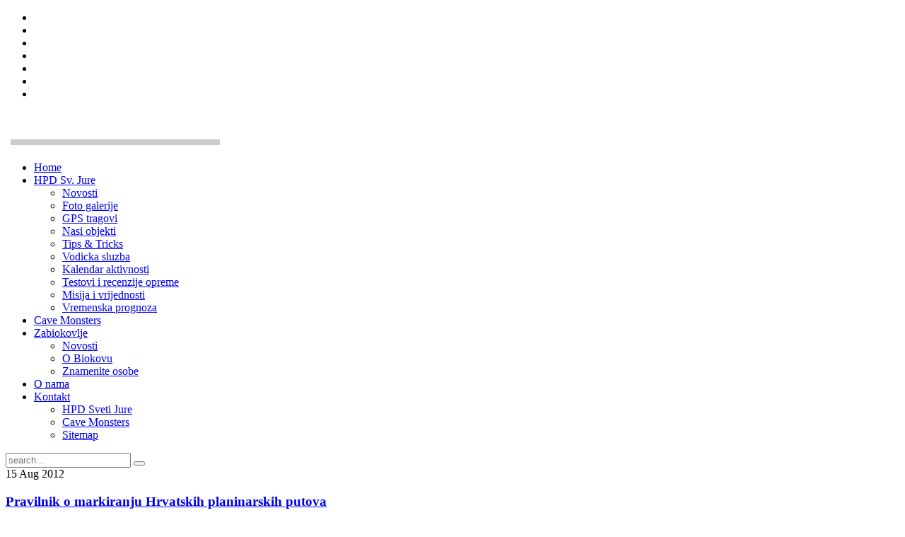

--- FILE ---
content_type: text/html; charset=utf-8
request_url: http://www.hpd-sveti-jure.com/index.php?start=162
body_size: 10434
content:
<!DOCTYPE HTML>
<html lang="en-gb" dir="ltr">

<head>
<meta charset="utf-8" />
<meta http-equiv="X-UA-Compatible" content="IE=edge,chrome=1">
  <base href="http://www.hpd-sveti-jure.com/index.php" />
  <meta name="generator" content="Joomla! - Open Source Content Management" />
  <title>HPD Sv. Jure Zagvozd</title>
  <link href="/index.php?format=feed&amp;type=rss" rel="alternate" type="application/rss+xml" title="RSS 2.0" />
  <link href="/index.php?format=feed&amp;type=atom" rel="alternate" type="application/atom+xml" title="Atom 1.0" />
  <link href="http://www.hpd-sveti-jure.com/index.php/component/search/?format=opensearch" rel="search" title="Search HPD Sveti Jure Zagvozd" type="application/opensearchdescription+xml" />
  <link href="/templates/yoo_subway/favicon.ico" rel="shortcut icon" type="image/vnd.microsoft.icon" />
  <link rel="stylesheet" href="/cache/widgetkit/widgetkit-c8c2203a.css" type="text/css" />
  <link rel="stylesheet" href="http://www.hpd-sveti-jure.com/modules/mod_susnet_likebox/css/style.css" type="text/css" />
  <link rel="stylesheet" href="http://www.hpd-sveti-jure.com/modules/mod_susnet_twitter/css/style.css" type="text/css" />
  <link rel="stylesheet" href="/components/com_icagenda/themes/packs/default/css/default_module.css" type="text/css" />
  <style type="text/css">
</style>
  <script src="/media/system/js/mootools-core.js" type="text/javascript"></script>
  <script src="/media/system/js/core.js" type="text/javascript"></script>
  <script src="/media/system/js/caption.js" type="text/javascript"></script>
  <script src="/media/widgetkit/js/jquery.js" type="text/javascript"></script>
  <script src="/cache/widgetkit/widgetkit-d700bd50.js" type="text/javascript"></script>
  <script src="/media/system/js/mootools-more.js" type="text/javascript"></script>
  <script src="/modules/mod_iccalendar/js/jquery.noconflict.js" type="text/javascript"></script>
  <script src="/modules/mod_iccalendar/js/function.js" type="text/javascript"></script>
  <script src="/modules/mod_iccalendar/js/ictip.js" type="text/javascript"></script>
  <script type="text/javascript">
window.addEvent('load', function() {
				new JCaption('img.caption');
			});</script>

<link rel="apple-touch-icon-precomposed" href="/templates/yoo_subway/apple_touch_icon.png" />
<link rel="stylesheet" href="/templates/yoo_subway/css/base.css" />
<link rel="stylesheet" href="/templates/yoo_subway/css/layout.css" />
<link rel="stylesheet" href="/templates/yoo_subway/css/menus.css" />
<style>body { min-width: 1180px; }
.wrapper { width: 1030px; }
#sidebar-a { width: 230px; }
#sidebar-b { width: 230px; }
#maininner { width: 570px; }
#menu .dropdown { width: 250px; }
#menu .columns2 { width: 500px; }
#menu .columns3 { width: 750px; }
#menu .columns4 { width: 1000px; }</style>
<link rel="stylesheet" href="/templates/yoo_subway/css/modules.css" />
<link rel="stylesheet" href="/templates/yoo_subway/css/tools.css" />
<link rel="stylesheet" href="/templates/yoo_subway/css/system.css" />
<link rel="stylesheet" href="/templates/yoo_subway/css/extensions.css" />
<link rel="stylesheet" href="/templates/yoo_subway/css/custom.css" />
<link rel="stylesheet" href="/templates/yoo_subway/css/animations.css" />
<link rel="stylesheet" href="/templates/yoo_subway/css/background/street.css" />
<link rel="stylesheet" href="/templates/yoo_subway/css/font2/lucida.css" />
<link rel="stylesheet" href="/templates/yoo_subway/css/font3/newciclefina.css" />
<link rel="stylesheet" href="/templates/yoo_subway/styles/yellow_dove/css/style.css" />
<link rel="stylesheet" href="/templates/yoo_subway/css/print.css" />
<link rel="stylesheet" href="/templates/yoo_subway/fonts/newciclefina.css" />
<script>window["WarpSystemPath"]="http://www.hpd-sveti-jure.com";</script>
<script>window["WarpThemePath"]="/templates/yoo_subway";</script>
<script src="/templates/yoo_subway/warp/js/warp.js"></script>
<script src="/templates/yoo_subway/warp/js/accordionmenu.js"></script>
<script src="/templates/yoo_subway/warp/js/dropdownmenu.js"></script>
<script src="/templates/yoo_subway/js/template.js"></script>




<script>
  (function(i,s,o,g,r,a,m){i['GoogleAnalyticsObject']=r;i[r]=i[r]||function(){
  (i[r].q=i[r].q||[]).push(arguments)},i[r].l=1*new Date();a=s.createElement(o),
  m=s.getElementsByTagName(o)[0];a.async=1;a.src=g;m.parentNode.insertBefore(a,m)
  })(window,document,'script','//www.google-analytics.com/analytics.js','ga');
  ga('create', 'UA-3551225-3', 'hpd-sveti-jure.com');
  ga('send', 'pageview');
</script>
<!-- Universal Google Analytics Plugin by PB Web Development -->

</head>

<body id="page" class="page sidebar-a-right sidebar-b-right  isblog  transparency-75 system-transparent" data-config='{"twitter":1,"plusone":1,"facebook":1}'>

	<div id="page-body">

		<div class="page-body-1">

			
						<div id="socialbar">
				
<ul class="social-icons">
  <li><a title="Facebook" class="facebook" href="http://www.facebook.com/HpdSvetiJureZagvozd" target="_blank"> </a></li>
  <li><a title="Twitter" class="twitter" href="http://twitter.com/HPDSvetiJure" target="_blank"> </a></li>
  <li><a title="Flickr" class="flickr" href="http://www.flickr.com/teobartulovic/" target="_blank"> </a></li>
  <li><a title="YouTube" class="youtube" href="http://www.youtube.com/user/HPDSvetiJure" target="_blank"> </a></li>
  <li><a title="Google +" class="googleplus" href="https://plus.google.com/112511575584400181185/" target="_blank"> </a></li>
  <li><a title="Linked in" class="linkedin" href="http://www.linkedin.com/in/teobartulovic" target="_blank"> </a></li>
  <li><a title="News feed" class="feed" href="http://www.flickr.com/teobartulovic/" target="_blank"> </a></li>
</ul>





<script type="text/javascript">jQuery.noConflict();</script>


<div class="scroll"></div>
        <div id="jslikeboxsidebarleft" style="top: 0px;">
			
            <div class="jslikeboxsidebarinner"><div class="jslikeboxsidebarbuttonleft">
			
			
			<div id="likeboxblueiconleft" style="width: 326px; padding: 7px;">

			
			 <div id="likebox-frame-lightr" style="width: 288px; overflow: hidden;">
		<!--[if IE]>
			 <iframe style="width: 293px; height: 830px; margin: -1px -4px 0 -4px;" frameborder="0" border="0" src="http://www.facebook.com/plugins/likebox.php?locale=hr_HR&href=http://www.facebook.com/HpdSvetiJureZagvozd&width=300&colorscheme=light&connections=50&stream=true&header=false&height=820" scrolling="no" frameborder="0" allowTransparency="true"></iframe>
<![endif]-->

<!--[if !IE]>-->
    <object type="text/html" style="width: 293px; height: 830px; margin: -1px -4px 0 -4px;" data="http://www.facebook.com/plugins/likebox.php?locale=hr_HR&href=http://www.facebook.com/HpdSvetiJureZagvozd&width=300&colorscheme=light&connections=50&stream=true&header=false&height=820" ></object>
<!--<![endif]-->

		</div>	
		
	</div></div></div>

	

</div>

        <script type="text/javascript">

             jQuery(document).ready(function($) {


                $('#jslikeboxsidebarleft > div').hover(
                    function () {
                        $('.jslikeboxsidebarbuttonleft',$(this)).stop().animate({'marginLeft':'-12px'},200);
                    },
                    function () {
                        $('.jslikeboxsidebarbuttonleft',$(this)).stop().animate({'marginLeft':'-305px'},600);
                    }
                );
       
		
                $('#jslikeboxsidebarright > div').hover(
                    function () {
                        $('.jslikeboxsidebarbuttonright',$(this)).stop().animate({'marginLeft':'-290px'},200);
                    },
                    function () {
                        $('.jslikeboxsidebarbuttonright',$(this)).stop().animate({'marginLeft':'8px'},600);
                    }
                );
            });
			
</script>  





       




<script type="text/javascript">jQuery.noConflict();</script>

<div class="scroll"></div>
        <div id="susnettwitterright" style="top: 0px;">
			
            <div class="susnettwitterinner"><div class="susnettwitterbuttonright">
			
			
			<div id="twitterbutton2right" style="width: 326px; padding: 7px;">

			
			 <div id="twitter-frame-r" style="width: 288px; overflow: hidden; border: 4px solid #CCCCCC; background-color:#333333;">

	<script charset="utf-8" src="http://widgets.twimg.com/j/2/widget.js"></script>
<script>
new TWTR.Widget({
  version: 2,
  type: 'profile',
  rpp: 6,
  interval: 30000,
  width: 288,
  height: 300,
  theme: {
    shell: {
      background: '#333333',
      color: '#FFFFFF'
    },
    tweets: {
      background: '#333333',
      color: '#FFFFFF',
      links: '#0097C5'
    }
  },
  features: {
    scrollbar: false,
    loop: false,
    live: false,
    behavior: 'all'
  }
}).render().setUser('HPDSvetiJure').start();
</script>

<style type="text/css">
#twtr-widget-1 .twtr-tweet a {
    color: #0097C5 !important;
}
#twtr-widget-1 .twtr-tweet a:hover {
    color: #0097C5 !important;
}
#twtr-widget-1 .twtr-bd, #twtr-widget-1 .twtr-timeline i a, #twtr-widget-1 .twtr-bd p {
    color: #FFFFFF !important;
}
#twtr-widget-1 .twtr-doc, #twtr-widget-1 .twtr-hd a, #twtr-widget-1 .twtr-hd a:hover, #twtr-widget-1 h3, #twtr-widget-1 h4 {
    background-color: #333333 !important;
    color: #FFFFFF !important;
}
</style>


		</div>	
		
	</div></div></div>
	

        
        </div>
		


        <script type="text/javascript">
		
		jQuery(document).ready(function($) {


                $('#susnettwitterleft > div').hover(
                    function () {
                        $('.susnettwitterbuttonleft',$(this)).stop().animate({'marginLeft':'-12px'},200);
                    },
                    function () {
                        $('.susnettwitterbuttonleft',$(this)).stop().animate({'marginLeft':'-305px'},600);
                    }
                );

                $('#susnettwitterright > div').hover(
                    function () {
                        $('.susnettwitterbuttonright',$(this)).stop().animate({'marginLeft':'-290px'},200);
                    },
                    function () {
                        $('.susnettwitterbuttonright',$(this)).stop().animate({'marginLeft':'8px'},600);
                    }
                );
			
			
			}); 
        </script>



       			</div>
						
			<div class="wrapper grid-block">

				<header id="header">

					<div id="toolbar" class="grid-block">

													
												
					</div>

					<div id="headerbar" class="grid-block">
					
												
												
					</div>

					<div id="menubar" class="grid-block">
						
												<nav id="menu"><ul class="menu menu-dropdown">
<li class="level1 item101 active current"><a href="/" class="level1 active current"><span><span class="icon" style="background-image: url('http://www.hpd-sveti-jure.com/images/yootheme/menu/icon_menu_home.png');"> </span>Home</span></a></li><li class="level1 item102 parent"><a href="/index.php/hpd.html" class="level1 parent"><span><span class="icon" style="background-image: url('http://www.hpd-sveti-jure.com/images/yootheme/menu/icon_menu_hpd.png');"> </span>HPD Sv. Jure</span></a><div class="dropdown columns1"><div class="dropdown-bg"><div><div class="width100 column"><ul class="level2"><li class="level2 item178"><a href="/index.php/hpd/novosti.html" class="level2"><span>Novosti</span></a></li><li class="level2 item177"><a href="/index.php/hpd/galerija.html" class="level2"><span>Foto galerije</span></a></li><li class="level2 item174"><a href="/index.php/hpd/gps-rute.html" class="level2"><span>GPS tragovi</span></a></li><li class="level2 item366"><a href="/index.php/hpd/nasi-objekti.html" class="level2"><span>Nasi objekti</span></a></li><li class="level2 item179"><a href="/index.php/hpd/dobro-je-znati.html" class="level2"><span>Tips &amp; Tricks</span></a></li><li class="level2 item201"><a href="/index.php/hpd/vodickasluzba.html" class="level2"><span>Vodicka sluzba</span></a></li><li class="level2 item180"><a href="/index.php/hpd/kalendar-aktivnosti.html" class="level2"><span>Kalendar aktivnosti</span></a></li><li class="level2 item181"><a href="/index.php/hpd/testovioprema.html" class="level2"><span>Testovi i recenzije opreme</span></a></li><li class="level2 item337"><a href="/index.php/hpd/o-nama.html" class="level2"><span>Misija i vrijednosti</span></a></li><li class="level2 item355"><a href="/index.php/hpd/prognoza-za-biokovo.html" class="level2"><span>Vremenska prognoza</span></a></li></ul></div></div></div></div></li><li class="level1 item137"><a href="/index.php/cavemonsters.html" class="level1"><span><span class="icon" style="background-image: url('http://www.hpd-sveti-jure.com/images/yootheme/menu/icon_menu_tac.png');"> </span>Cave Monsters</span></a></li><li class="level1 item105 parent"><a href="/index.php/zabiokovlje.html" class="level1 parent"><span><span class="icon" style="background-image: url('http://www.hpd-sveti-jure.com/images/yootheme/menu/icon_menu_curch.png');"> </span>Zabiokovlje</span></a><div class="dropdown columns1"><div class="dropdown-bg"><div><div class="width100 column"><ul class="level2"><li class="level2 item322"><a href="/index.php/zabiokovlje/zabiokovlje-novosti.html" class="level2"><span>Novosti</span></a></li><li class="level2 item323"><a href="/index.php/zabiokovlje/o-biokovu.html" class="level2"><span>O Biokovu</span></a></li><li class="level2 item338"><a href="/index.php/zabiokovlje/znamenite-osobe.html" class="level2"><span>Znamenite osobe</span></a></li></ul></div></div></div></div></li><li class="level1 item106"><a href="/index.php/about.html" class="level1"><span><span class="icon" style="background-image: url('http://www.hpd-sveti-jure.com/images/yootheme/menu/chat.png');"> </span>O nama</span></a></li><li class="level1 item107 parent"><a href="/index.php/contact.html" class="level1 parent"><span><span class="icon" style="background-image: url('http://www.hpd-sveti-jure.com/images/yootheme/menu/icon_menu_contact.png');"> </span>Kontakt</span></a><div class="dropdown columns1"><div class="dropdown-bg"><div><div class="width100 column"><ul class="level2"><li class="level2 item156"><a href="/index.php/contact/contact-category.html" class="level2"><span>HPD Sveti Jure</span></a></li><li class="level2 item187"><a href="/index.php/contact/contact-category-2.html" class="level2"><span>Cave Monsters</span></a></li><li class="level2 item354"><a href="/index.php/contact/sitemap.html" class="level2"><span>Sitemap</span></a></li></ul></div></div></div></div></li></ul></nav>
						
												<div id="search">
<form id="searchbox-40" class="searchbox" action="/index.php" method="post" role="search">
	<input type="text" value="" name="searchword" placeholder="search..." />
	<button type="reset" value="Reset"></button>
	<input type="hidden" name="task"   value="search" />
	<input type="hidden" name="option" value="com_search" />
	<input type="hidden" name="Itemid" value="101" />	
</form>

<script src="/templates/yoo_subway/warp/js/search.js"></script>
<script>
jQuery(function($) {
	$('#searchbox-40 input[name=searchword]').search({'url': '/index.php/component/search/?tmpl=raw&amp;type=json&amp;ordering=&amp;searchphrase=all', 'param': 'searchword', 'msgResultsHeader': 'Search Results', 'msgMoreResults': 'More Results', 'msgNoResults': 'No results found'}).placeholder();
});
</script></div>
												
					</div>
				
									
				</header>

								
								
								<div id="main" class="grid-block">
				
					<div id="maininner" class="grid-box">
					
						  


                        
												<section id="content" class="grid-block">
<div id="system-message-container">
</div>

<div id="system">

	
	<div class="items items-col-2 grid-block"><div class="grid-box width100 leading">
<article class="item" data-permalink="http://www.hpd-sveti-jure.com/index.php/hpd/dobro-je-znati/36-markacije.html">

		<header>

			
				
				<time datetime="2012-08-15" pubdate>
			<span class="day">15</span>
			<span class="month">Aug</span>
			<span class="year">2012</span>
		</time>
			
		<h1 class="title">
							<a href="/index.php/hpd/dobro-je-znati/36-markacije.html" title="Pravilnik o markiranju Hrvatskih planinarskih putova">Pravilnik o markiranju Hrvatskih planinarskih putova</a>
					</h1>
	
		
	</header>
		
	
	<div class="content clearfix">
		<p><a href="/index.php/hpd/dobro-je-znati/36-markacije"><img class="align-left" src="/images/news/2012/08/markacije/markacija_th.png" border="0" alt="Demo Image" width="113" height="113" style="border: 0;" /></a>Komisija za planinarske putove Hrvatskog planinarskog saveza je 1995. godine propisala izgled i dimenzije svih markacija koje se postavljaju na planinarskim putovima u Hrvatskoj.</p>
<p>Okrugla markacija osnovna je oznaka u markiranju i ona se postavlja kad god je to moguće. Procjenjuje se da na hrvatskim planinarskim putovima okrugle markacije čine više od 75% od ukupnog broja oznaka.</p>
<p>Postavljaju se na drveću, kamenju, ogradama, zgradama, stupovima za struju i telefon i dr. Okrugla se markacija može postaviti u okomit, kosi ili vodoravan položaj u odnosu na pravac gleda... .. .</p>
	</div>

	
		
</article>

<div class="links">

	
	<a href="/index.php/hpd/dobro-je-znati/36-markacije.html" title="Pravilnik o markiranju Hrvatskih planinarskih putova">
		Continue Reading	</a>
	
</div>
</div><div class="grid-box width100 leading">
<article class="item" data-permalink="http://www.hpd-sveti-jure.com/index.php/hpd/galerija/32-misjen2012.html">

		<header>

			
				
				<time datetime="2012-08-11" pubdate>
			<span class="day">11</span>
			<span class="month">Aug</span>
			<span class="year">2012</span>
		</time>
			
		<h1 class="title">
							<a href="/index.php/hpd/galerija/32-misjen2012.html" title="Par fotki sa prošlovikendne rute, Brzice - Trobukva - Sudrupa - Poleganusa - Radica kamenice - Mislje...">Par fotki sa prošlovikendne rute, Brzice - Trobukva - Sudrupa - Poleganusa - Radica kamenice - Mislje...</a>
					</h1>
	
		
	</header>
		
	
	<div class="content clearfix">
		<p><a href="/index.php/hpd/galerija/32-misjen2012"><img style="border: 0;" class="align-left" border="0" alt="Demo Image" src="/images/galerije/2012/misjen_th.png" width="113" height="113" /></a>&nbsp;Konačno sam uhvatio malko' vremena da stavim u pogon Lightroom i Photoshop te exportiram nekoliko fotki s nezaboravnog vikenda za nama.</p>
<p>Prekrasno vrijeme, pomno isplanirana ruta, prelijepi vidikovci, tri dana Biokova, neke stvari se stvarno ne mogu kupiti novcem a niti opisati riječima al' zato imamo fotke, a one kažu govore više od tisuću riječi, svaka je priča za sebe.&nbsp;</p>
<p>Anyway, s usponom smo krenuli iz Brzica u petak kasno popodne te izišli do Kaoca u jednom dahu. Obzirom da je lovačka brvnara u raspadajućem stanju noćili smo u šatorima te ujutro ranom zorom odmah poslije kavice od kuć... .. .&nbsp;</p>
	</div>

	
		
</article>

<div class="links">

	
	<a href="/index.php/hpd/galerija/32-misjen2012.html" title="Par fotki sa prošlovikendne rute, Brzice - Trobukva - Sudrupa - Poleganusa - Radica kamenice - Mislje...">
		Continue Reading	</a>
	
</div>
</div><div class="grid-box width100 leading">
<article class="item" data-permalink="http://www.hpd-sveti-jure.com/index.php/hpd/galerija/37-floraifauna2012.html">

		<header>

			
				
				<time datetime="2012-08-11" pubdate>
			<span class="day">11</span>
			<span class="month">Aug</span>
			<span class="year">2012</span>
		</time>
			
		<h1 class="title">
							<a href="/index.php/hpd/galerija/37-floraifauna2012.html" title="Biokovo krasi veliko bogatstvo biljnog i životinjskog svijeta">Biokovo krasi veliko bogatstvo biljnog i životinjskog svijeta</a>
					</h1>
	
		
	</header>
		
	
	<div class="content clearfix">
		<p><a href="/index.php/hpd/galerija/37-floraifauna2012"><img class="align-left" src="/images/galerije/2012/flora_th.png" border="0" alt="Demo Image" width="113" height="113" style="border: 0;" /></a> Osim što plijeni pažnju svojim reljefom i geomorfološkim oblikom, odnosno brojnim krškim fenomenima , Biokovo krasi i iznimno veliko bogatstvo biljnog i životinjskog svijeta uključujući brojne endeme i tercijarne relikte.<br /><br />Biljni pokrov planine Biokovo izuzetno je zanimljiv i bogat. Vidljivo je miješanje različitih flornih elemenata. Ovdje se miješaju najstariji mediteranski, noviji borealni i srednjoeuropski florni elementi. Dominira ilirsko-mediteransko bilje, dok je učešće alpskog znatno smanjeno, pa Biokovo u biljno-geografskom pogledu treba uvrstiti u posebnu balkansko-apeninsku oblast, balkanskog karaktera (prema Kušanu 1969. god.).<br /><br />Za biljni pokrov planine Biokovo može se reći da je gotovo na cijeloj površini degradiran. Pod pojmom "biljni pokrov" ili "biljni svijet" obično su obuhvaćene dvije njegove komponente – flora i vegetacija. Vegetacija je sk... .. . </p>
	</div>

	
		
</article>

<div class="links">

	
	<a href="/index.php/hpd/galerija/37-floraifauna2012.html" title="Biokovo krasi veliko bogatstvo biljnog i životinjskog svijeta">
		Continue Reading	</a>
	
</div>
</div><div class="grid-box width100 leading">
<article class="item" data-permalink="http://www.hpd-sveti-jure.com/index.php/hpd/dobro-je-znati/38-vrhovi.html">

		<header>

			
				
				<time datetime="2012-08-01" pubdate>
			<span class="day">01</span>
			<span class="month">Aug</span>
			<span class="year">2012</span>
		</time>
			
		<h1 class="title">
							<a href="/index.php/hpd/dobro-je-znati/38-vrhovi.html" title="Popis najviših vrhova Republike Hrvatske">Popis najviših vrhova Republike Hrvatske</a>
					</h1>
	
		
	</header>
		
	
	<div class="content clearfix">
		<p><a href="/index.php/hpd/dobro-je-znati/38-vrhovi"><img style="border: 0;" class="align-left" border="0" alt="Demo Image" src="/images/news/2012/08/sinjal_th.png" width="113" height="113" /></a>Popis planinskih vrhova u Hrvatskoj viših od 1500 metara izrađen je na temelju popisa koji je pripremio i 1990. u časopisu "Naše planine" <em>(Hrvatski planinar)</em> objavio Vladimir Volenec.</p>
<p>Ovaj popis obuhvaća sve vrhove koji predstavljaju zasebne vršne cjeline, a ako se neko brdo sastoji od nekoliko vršaka u nizu, uvršten je samo najviši. Drugim riječima, nisu obuhvaćeni niži vrhovi koji kao manji vršci pripadaju tim cjelinama.</p>
<p>Naš Sveti Jure je, sa svoja 1762 metra visine, najviši vrh Biokova i drugi najviši planinski vrh Hrvatske, iza vrha Sinjal na Dinari koji je od nekga viši za 69 metara ali je pritom zanimljivo da je Sveti Jure skupa sa TV odašiljačem visokim 90 metara najv... .. .</p>
	</div>

	
		
</article>

<div class="links">

	
	<a href="/index.php/hpd/dobro-je-znati/38-vrhovi.html" title="Popis najviših vrhova Republike Hrvatske">
		Continue Reading	</a>
	
</div>
</div><div class="grid-box width50">
<article class="item" data-permalink="http://www.hpd-sveti-jure.com/index.php/hpd/galerija/30-jure2012.html">

		<header>

			
				
				<time datetime="2012-07-27" pubdate>
			<span class="day">27</span>
			<span class="month">Jul</span>
			<span class="year">2012</span>
		</time>
			
		<h1 class="title">
							<a href="/index.php/hpd/galerija/30-jure2012.html" title="Četverodnevni pohod na Svetog Juru">Četverodnevni pohod na Svetog Juru</a>
					</h1>
	
		
	</header>
		
	
	<div class="content clearfix">
		<p><a href="/index.php/hpd/galerija/30-jure2012"><img class="align-left" src="/images/galerije/2012/jure/jure_th.png" border="0" alt="Demo Image" style="border: 0;" /></a> Kako to tradicija nalaže, zadnje subote u mjesecu srpnju održava se svetkovina u crkvici svetog Jure na najvišem vrhu Biokova. <br /><br />Iako je Sv. Jure prvi proljetni blagdan poslije Uskrsa, koji se slavi 23. travnja, zbog specifičnih vremenskih uvjeta koji vladaju na ovom vrhu, datum održavanja misnog slavlja se pomaknuo na zadnju subotu mjeseca srpnja. <br /><br />Uprkos tome što se do vrha može doći i autom, na misno slavlje većina vjernika dolazi pješke i to uglavnom stazama sa sjeverne strane pa tako ni mi nismo bili iznimka, s tom razlikom šta smo se mi odlučili na nešto ekstremniju varijantu uspona i silaska u trajanju od četiri dana. <br /><br />Misno slavlje je predvodio župnik župe Župa Biokovska don Ivan Turić, s početkom u 10 sati nakon čega smo raskinuli s tradicijom i umjesto da se kao ostali vratimo kući preko Očesaka ili prijevoja Turija odlučili krenuti put Lok... .. .</p>
	</div>

	
		
</article>

<div class="links">

	
	<a href="/index.php/hpd/galerija/30-jure2012.html" title="Četverodnevni pohod na Svetog Juru">
		Continue Reading	</a>
	
</div>
</div><div class="grid-box width50">
<article class="item" data-permalink="http://www.hpd-sveti-jure.com/index.php/hpd/galerija/31-ilija2012.html">

		<header>

			
				
				<time datetime="2012-07-21" pubdate>
			<span class="day">21</span>
			<span class="month">Jul</span>
			<span class="year">2012</span>
		</time>
			
		<h1 class="title">
							<a href="/index.php/hpd/galerija/31-ilija2012.html" title="Vuk samotnjak: Dedići - Sv. Ilija - Ščirovac - Šute">Vuk samotnjak: Dedići - Sv. Ilija - Ščirovac - Šute</a>
					</h1>
	
		
	</header>
		
	
	<div class="content clearfix">
		<p><a href="/index.php/hpd/galerija/31-ilija2012"><img style="border: 0;" class="align-left" alt="Demo Image" src="/images/galerije/2012/ilija/ilija_th.png" border="0" height="113" width="113" /></a>&nbsp;U&nbsp;obnovljenoj crkvici Sv. Ilije, na istoimenom vrhu, u Parku prirode Biokovo, u subotu, 21. srpnja s pocetkom u 10:00 održala se tradicionalna Sveta misa.<br /><br />Uspon je bio dug i tezak pa sam krenuo &nbsp;ranom zorom u društvu starih planinara Joke Gaće, Matina i Ante Bartulovića te dva young boysa iz Varkaša. Odlučili smo se za uspon koji ide iz Dedića, preko Starog sela i Dobrog dola jer se radi o kudikamo kračem i lakšem usponu od onog iz smejra Šuta.</p>
<p>Šute naravno nisu dolazile u obzir i iz razloga šta sam ima u planu da produžim boravak na Biokovi te se ka vuk samotnjak uputim prema Ščirovcu, prespavam negdje oko klanca <em>(krizanje Šute, Bast, Ilija, Ščirevac)</em> te se sljed... .. .</p>
	</div>

	
		
</article>

<div class="links">

	
	<a href="/index.php/hpd/galerija/31-ilija2012.html" title="Vuk samotnjak: Dedići - Sv. Ilija - Ščirovac - Šute">
		Continue Reading	</a>
	
</div>
</div></div>
	
		<div class="pagination"><a class="first" href="/index.php?limitstart=0" title="Start">Start</a><a class="previous" href="/index.php?start=156" title="«">«</a><a class="" href="/index.php?start=126" title="22">22</a><a class="" href="/index.php?start=132" title="23">23</a><a class="" href="/index.php?start=138" title="24">24</a><a class="" href="/index.php?start=144" title="25">25</a><a class="" href="/index.php?start=150" title="26">26</a><a class="" href="/index.php?start=156" title="27">27</a><strong>28</strong><a class="" href="/index.php?start=168" title="29">29</a><a class="" href="/index.php?start=174" title="30">30</a><a class="" href="/index.php?start=180" title="31">31</a><a class="next" href="/index.php?start=168" title="»">»</a><a class="last" href="/index.php?start=180" title="End">End</a></div>	
</div></section>
						
						
					</div>
					<!-- maininner end -->
					
										<aside id="sidebar-a" class="grid-box"><div class="grid-box width100 grid-v"><div class="module mod-box mod-box-transparent  deepest">

	<div class="badge badge-free"></div>	<h3 class="module-title"><span class="color">GPS</span> Tracks</h3>	
<p><a class="display-block text-center" href="/index.php/hpd/gps-rute"> <img class="size-auto" src="/images/yootheme/icons126/icon_navigation.png" border="0" /></a></p>
<p>Najveća i najtočnija kolekcija GPS ruta Biokova sa detaljnim opisima svih ruta i svega onog što vrijedi pogledati na njima kao i onoga što bi trebali zaobići ;o)</p>
<p><a class="button-more" href="/index.php/hpd/gps-rute" target="_self">Preuzmi rute</a></p>		
</div></div><div class="grid-box width100 grid-v"><div class="module mod-box  deepest">

		<h3 class="module-title"><span class="color">Plan</span> aktivnosti</h3>		<script type="text/javascript">
		var icmouse = 'mouseover';
		var icclasstip = '.iccalendar .icevent a';
		var icclass = '.iccalendar';
		var posit = 'left';
	</script>
	<!--
 * Theme Pack Official (module iC calendar)
 * @name		default
 * @template	calendar
 * @author		Lyr!C (JoomliC)
 * @updated		2013-04-11
 * @version		1.5.6
-->


<div class="iccalendar" style="background-color: none; background-image: url(''); background-repeat: repeat"><div id="mod_iccalendar"><div class="icnav"><div class="backicY icagendabtn" href="http://www.hpd-sveti-jure.com/index.php?date=2025-02-1">&nbsp;&#9668;&#9668;&nbsp;</div><div class="backic icagendabtn" href="http://www.hpd-sveti-jure.com/index.php?date=2026-1-1">&nbsp;&#9668;&nbsp;</div><div class="nexticY icagendabtn" href="http://www.hpd-sveti-jure.com/index.php?date=2027-02-1">&nbsp;&#9658;&#9658;&nbsp;</div><div class="nextic icagendabtn" href="http://www.hpd-sveti-jure.com/index.php?date=2026-3-1">&nbsp;&#9658;&nbsp;</div><div class="titleic">February 2026</div></div><div class="clr"></div>
			<table id="icagenda_calendar" width="100%" cellspacing="0">
				<thead>
					<th width="15%" style="background:none;">Mon</th>
					<th width="14%" style="background:none;">Tue</th>
					<th width="14%" style="background:none;">Wed</th>
					<th width="14%" style="background:none;">Thu</th>
					<th width="14%" style="background:none;">Fri</th>
					<th width="14%" style="background:#dddddd;">Sat</th>
					<th width="15%" style="background:#dddddd;">Sun</th>
				</thead>
		<tr><td colspan="6"></td><td style="background:#dddddd;">

	<div class="no_event">
		<div class='style_Day'>1</div>	</div>
</td><tr><td style="background:none;">

	<div class="no_event">
		<div class='style_Today'>2</div>	</div>
</td><td style="background:none;">

	<div class="no_event">
		<div class='style_Day'>3</div>	</div>
</td><td style="background:none;">

	<div class="no_event">
		<div class='style_Day'>4</div>	</div>
</td><td style="background:none;">

	<div class="no_event">
		<div class='style_Day'>5</div>	</div>
</td><td style="background:none;">

	<div class="no_event">
		<div class='style_Day'>6</div>	</div>
</td><td style="background:#dddddd;">

	<div class="no_event">
		<div class='style_Day'>7</div>	</div>
</td><td style="background:#dddddd;">

	<div class="no_event">
		<div class='style_Day'>8</div>	</div>
</td><tr><td style="background:none;">

	<div class="no_event">
		<div class='style_Day'>9</div>	</div>
</td><td style="background:none;">

	<div class="no_event">
		<div class='style_Day'>10</div>	</div>
</td><td style="background:none;">

	<div class="no_event">
		<div class='style_Day'>11</div>	</div>
</td><td style="background:none;">

	<div class="no_event">
		<div class='style_Day'>12</div>	</div>
</td><td style="background:none;">

	<div class="no_event">
		<div class='style_Day'>13</div>	</div>
</td><td style="background:#dddddd;">

	<div class="no_event">
		<div class='style_Day'>14</div>	</div>
</td><td style="background:#dddddd;">

	<div class="no_event">
		<div class='style_Day'>15</div>	</div>
</td><tr><td style="background:none;">

	<div class="no_event">
		<div class='style_Day'>16</div>	</div>
</td><td style="background:none;">

	<div class="no_event">
		<div class='style_Day'>17</div>	</div>
</td><td style="background:none;">

	<div class="no_event">
		<div class='style_Day'>18</div>	</div>
</td><td style="background:none;">

	<div class="no_event">
		<div class='style_Day'>19</div>	</div>
</td><td style="background:none;">

	<div class="no_event">
		<div class='style_Day'>20</div>	</div>
</td><td style="background:#dddddd;">

	<div class="no_event">
		<div class='style_Day'>21</div>	</div>
</td><td style="background:#dddddd;">

	<div class="no_event">
		<div class='style_Day'>22</div>	</div>
</td><tr><td style="background:none;">

	<div class="no_event">
		<div class='style_Day'>23</div>	</div>
</td><td style="background:none;">

	<div class="no_event">
		<div class='style_Day'>24</div>	</div>
</td><td style="background:none;">

	<div class="no_event">
		<div class='style_Day'>25</div>	</div>
</td><td style="background:none;">

	<div class="no_event">
		<div class='style_Day'>26</div>	</div>
</td><td style="background:none;">

	<div class="no_event">
		<div class='style_Day'>27</div>	</div>
</td><td style="background:#dddddd;">

	<div class="no_event">
		<div class='style_Day'>28</div>	</div>
</td><td colspan="1"></td></tr></table></div></div>		
</div></div><div class="grid-box width100 grid-v"><div class="module mod-box mod-box-transparent  deepest">

	<div class="badge badge-new"></div>	<h3 class="module-title"><span class="color">Planinarska</span> oprema</h3>	
<p><a class="display-block text-center" href="/index.php/hpd/testovioprema"> <img class="size-auto" src="/images/yootheme/icons126/icon_oprema.png" border="0" /></a></p>
<p>Opremljenost je iznimno važan kako za kraće tako i za duže boravke u prirodi i zbog toga je važno konstantno ulagati i obnavljati opremu, no problem je u tome što je ponuda iznimo šarolika, oprema skupa a izbor samim time otežan. Upravo zbog toga smo pokrenuli smo sekciju u kojoj možete naći naputke i recenzije ali i postaviti&nbsp; eventualna pitanja, a sve u namjeri da Vam olakšamo izbor i pomognemo pri kupnji planinarske opreme.</p>
<p><a class="button-more" href="/index.php/hpd/testovioprema" target="_self">Planinarska oprema</a></p>		
</div></div><div class="grid-box width100 grid-v"><div class="module mod-box mod-box-transparent  deepest">

	<div class="badge badge-hot"></div>	<h3 class="module-title"><span class="color">Vodička</span> sekcija</h3>	
<p><a class="display-block text-center" href="/index.php/hpd/vodickasluzba.html" target="_blank"><img class="size-auto" title="Vodička služba" alt="Vodička služba" src="/images/yootheme/icons126/icon_guide_service.png" border="0" /></a></p>
<p>Zbog potrebe za organiziranim vođenjem po zahtjevnim planinskim područjima Biokova HPD Sv. Jure planira ponuditi usluge stručnih vodiča obučenih u sustavu vodičke službe HPS-a</p>
<p><a class="button-more" href="/index.php/hpd/vodickasluzba.html">Vodicka sekcija</a></p>		
</div></div><div class="grid-box width100 grid-v"><div class="module mod-box mod-box-transparent  deepest">

			
<p><a href="/index.php/hpd/prognoza-za-biokovo.html"> <img class="size-auto align-center" src="/images/yootheme/icon_weather.png" alt="Prognoza" /></a></p>
<h3 class="module-title"><a href="/index.php/hpd/prognoza-za-biokovo.html">Prognoza</a></h3>
<p>&nbsp;</p>		
</div></div></aside>
										
										<aside id="sidebar-b" class="grid-box"><div class="grid-box width100 grid-v"><div class="module   deepest">

			
<div id="gallery-51-69810997e0de4" class="wk-slideshow wk-slideshow-subway" data-widgetkit="slideshow" data-options='{"style":"subway","width":220,"height":232,"autoplay":1,"order":"default","interval":5000,"duration":500,"index":0,"navigation":1,"buttons":1,"slices":20,"animated":"kenburns","caption_animation_duration":500,"lightbox":0}'>
	<div>
		<ul class="slides">

			            
				
									<li><a class="" href="/index.php/hpd/galerija/142-iz-vedra-neba-vikendom-u-rebra.html" ><img src="/cache/widgetkit/gallery/51/00_nestvarna_ljepota-3a4d93129a.jpg" width="220" height="232" alt="00_nestvarna_ljepota" /></a></li>
								
							            
				
									<li><a class="" href="/index.php/zabiokovlje/o-biokovu/108-biokovska-jela-abies-biokovoensis.html" ><img src="[data-uri]" data-src="/cache/widgetkit/gallery/51/01_biokovska_jela-f8f46558d3.jpg" width="220" height="232" alt="01_biokovska_jela" /></a></li>
								
							            
				
									<li><a class="" href="/index.php/hpd/galerija/37-floraifauna2012" ><img src="[data-uri]" data-src="/cache/widgetkit/gallery/51/flora-85983c8686.jpg" width="220" height="232" alt="flora" /></a></li>
								
							            
				
									<li><a class="" href="/index.php/hpd/galerija/31-ilija2012" ><img src="[data-uri]" data-src="/cache/widgetkit/gallery/51/ilija-38e9e5dd8a.jpg" width="220" height="232" alt="ilija" /></a></li>
								
							            
				
									<li><a class="" href="/index.php/hpd/galerija/30-jure2012" ><img src="[data-uri]" data-src="/cache/widgetkit/gallery/51/jure-ccca2a6d2f.jpg" width="220" height="232" alt="jure" /></a></li>
								
							            
				
									<li><a class="" href="/index.php/hpd/galerija/83-stazama-nasih-didova-do-mucica-ledenice-i-natrag-gallery.html" ><img src="[data-uri]" data-src="/cache/widgetkit/gallery/51/ledenica-4469f416e4.jpg" width="220" height="232" alt="ledenica" /></a></li>
								
							            
				
									<li><a class="" href="/index.php/hpd/galerija/32-misjen2012" ><img src="[data-uri]" data-src="/cache/widgetkit/gallery/51/misjen-71e8f2536f.jpg" width="220" height="232" alt="misjen" /></a></li>
								
							            
				
									<li><a class="" href="/index.php/hpd/galerija/134-osvrt-hodocasce-svetom-roku.html" ><img src="[data-uri]" data-src="/cache/widgetkit/gallery/51/roko-23ca7b97a6.jpg" width="220" height="232" alt="roko" /></a></li>
								
							            
				
									<li><a class="" href="/index.php/hpd/galerija/132-izlet-u-sloveniju-i-uspon-na-najvisi-vrh-julijskih-alpi.html" ><img src="[data-uri]" data-src="/cache/widgetkit/gallery/51/triglav_00_l-376f2889a2.jpg" width="220" height="232" alt="triglav_00_l" /></a></li>
								
							            
				
									<li><a class="" href="/index.php/hpd/galerija/63-jure-lokva-motika-ilija-bast-dedici-gallery" ><img src="[data-uri]" data-src="/cache/widgetkit/gallery/51/turija-7e1919394a.jpg" width="220" height="232" alt="turija" /></a></li>
								
										
		</ul>
        <a class="buttons" href="JavaScript:void(0);"><div class="prev"></div><div class="next"></div></a>		<div class="caption"></div><ul class="captions"><li>Nestvarna ljepota</li><li>Abies alba biokovoensis</li><li>Flora i Fauna</li><li>Sveti Ilija</li><li>Sveti Jure</li><li>Mucića ledenica</li><li>Mišljen</li><li>Sveti Roko</li><li>Najviši vrh Julijskih Alpi</li><li>Biokovo uzduž i poprijeko</li></ul>
	</div>
	<ul class="nav"><li><span></span></li><li><span></span></li><li><span></span></li><li><span></span></li><li><span></span></li><li><span></span></li><li><span></span></li><li><span></span></li><li><span></span></li><li><span></span></li></ul></div>
	
		
</div></div><div class="grid-box width100 grid-v"><div class="module mod-box mod-box-transparent  deepest">

			
<a href="/index.php/contact">
  <img class="size-auto align-center" src="/images/yootheme/icon_contacts.png"  alt="Contact Us" />
<h3 class="module-title">Kontakt</h3>
</a>		
</div></div><div class="grid-box width100 grid-v"><div class="module mod-box mod-box-transparent  deepest">

			
<p><a href="http://www.facebook.com/HpdSvetiJureZagvozd"><img class="size-auto align-center" src="/images/yootheme/icons126/icon_facebook.png" alt="Weather Icon" style="border: 0;" border="0" height="126" width="126" /></a></p>		
</div></div><div class="grid-box width100 grid-v"><div class="module mod-box mod-box-transparent  deepest">

			
<a href="http://www.gss.hr/" target="_blank">
<img class="size-auto align-center" border="0" alt="HGSS" src="/images/yootheme/icons126/icon_gss.png" />
<h3 class="module-title">HGSS</h3>
</a>		
</div></div><div class="grid-box width100 grid-v"><div class="module mod-box mod-box-color1  deepest">

			
<a href="/index.php/hpd/galerija">
<img class="size-auto align-center" src="/images/yootheme/icon_gallery.png" border="0" alt="Gallery Icon" width="126" height="126" />
<h3 class="module-title">galerija</h3>
</a>		
</div></div><div class="grid-box width100 grid-v"><div class="module mod-box mod-box-transparent  has-icon deepest">

	<div class="badge badge-new"></div>	<h3 class="module-title"><span class="icon icon-gps"></span><span class="color">Nove</span> rute</h3>	
<ul class="line line-icon">
	<li><a href="/index.php/hpd/gps-rute/103-gpx-turija-ljubovic-sv-jure.html">GPX: Turija - Ljubović - Sv. Jure</a></li>
	<li><a href="/index.php/hpd/gps-rute/104-gpx-milici-ocesci-sveti-jure.html">GPX: Milići - Očesci - Sv. Jure</a></li>
	<li><a href="/index.php/hpd/gps-rute/44-jure-lokva-motika-ilija-bast-dedici.html">GPX: Turija - Sv. Jure - Lokva - Motika - Sv. Ilija - Bast - Dedići</a></li>
	<li><a href="/index.php/hpd/gps-rute/49-milici-mucica-ledenica-ozdrvaca-jabukov-pod-stanici.html">GPX: Milići - Očesci - Mucića ledenica - Ozdrvaca - Jabukov pod - Stanići</a></li>
	<li><a href="/index.php/hpd/gps-rute/53-bartulovici-bebek-guvno-piscet-ziva-voda-stanici.html">GPX: Bartulovići - Bebek guvno - Pišćet - Živa voda - Stanići</a></li>
</ul>		
</div></div><div class="grid-box width100 grid-v"><div class="module mod-box mod-box-transparent  deepest">

			
<a href="http://www.plsavez.hr/" target="_blank">
<img class="size-auto align-center" border="0" alt="Weather Icon" src="/images/yootheme/icons126/icon_hps.png" />
<h3 class="module-title">HPS</h3>
</a>		
</div></div><div class="grid-box width100 grid-v"><div class="module mod-box mod-box-transparent  deepest">

			
<a href="http://biokovo.eu/" target="_blank">
<img class="size-auto align-center" src="/images/yootheme/icons126/biokovo_eu_logo.png" alt="Biokovo" />
<h3 class="module-title">BIOKOVO.EU</h3>
</a>

		
</div></div><div class="grid-box width100 grid-v"><div class="module mod-box mod-box-transparent  deepest">

			
<a href="http://www.hbsd.hr" target="_blank"> <img class="size-auto align-center" src="/images/yootheme/icons126/icon_hbsd.png" alt="Hrvatsko biospeleološko društvo" />
<h3 class="module-title">HBSD</h3>
</a>		
</div></div></aside>
					
				</div>
								<!-- main end -->

								
								
								<footer id="footer" class="grid-block">

										<a id="totop-scroller" href="#page"></a>
					
					<div class="module   deepest">

			
<p>Design by T. Bartulovic | Copyright © 2012 HPD Sveti Jure Zagvozd </p>		
</div>
				</footer>
				
			</div>
			
			
		</div>

	</div>
	
</body>
</html>

--- FILE ---
content_type: text/plain
request_url: https://www.google-analytics.com/j/collect?v=1&_v=j102&a=625442645&t=pageview&_s=1&dl=http%3A%2F%2Fwww.hpd-sveti-jure.com%2Findex.php%3Fstart%3D162&ul=en-us%40posix&dt=HPD%20Sv.%20Jure%20Zagvozd&sr=1280x720&vp=1280x720&_u=IEBAAAABAAAAACAAI~&jid=298630908&gjid=1388227788&cid=1269231104.1770064272&tid=UA-3551225-3&_gid=1150953064.1770064272&_r=1&_slc=1&z=2064772044
body_size: -286
content:
2,cG-ZY0S8NZNGR